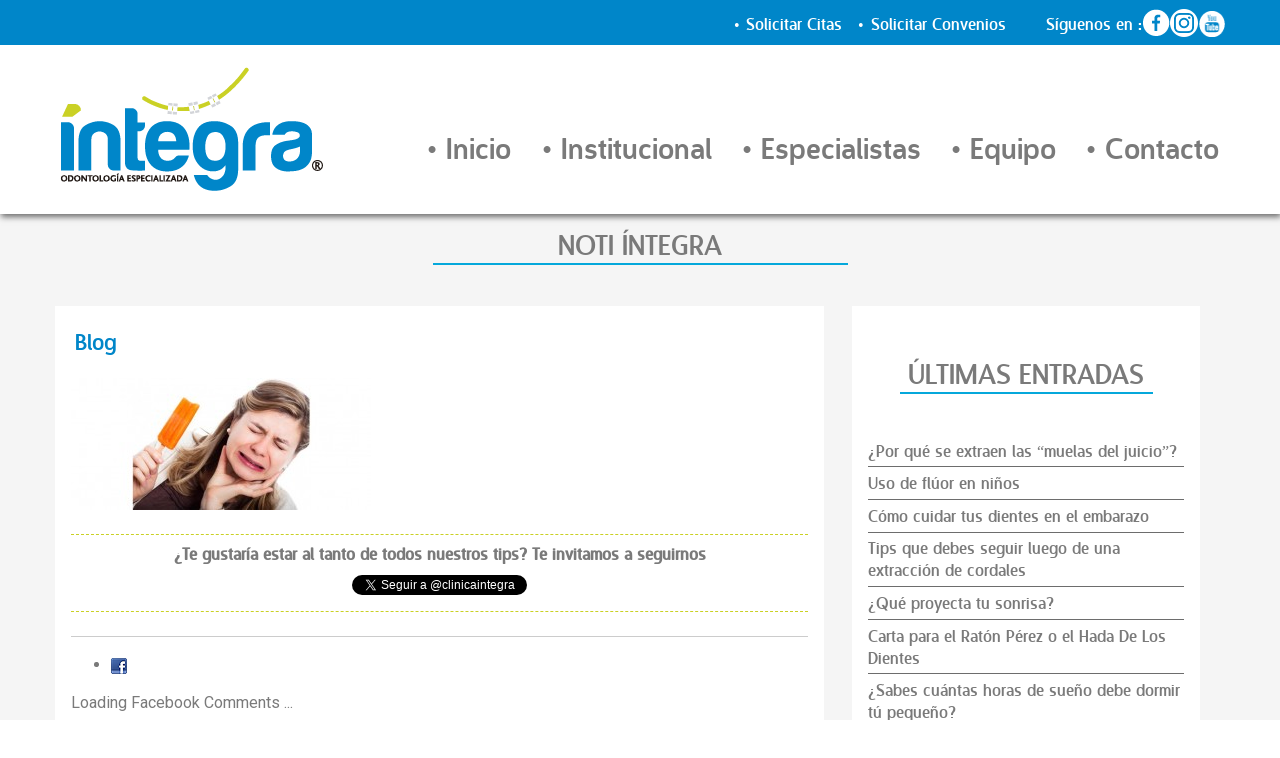

--- FILE ---
content_type: text/html; charset=UTF-8
request_url: https://clinicaintegra.com/sensibilidad-dental/blog/
body_size: 8430
content:
<!DOCTYPE html><html lang="es" class="no-js"><head><meta charset="UTF-8"><meta http-equiv="x-ua-compatible" content="ie=edge"><link media="all" href="https://clinicaintegra.com/wp-content/cache/autoptimize/css/autoptimize_f36ab1464b1da464657d2f9eea2cde4e.css" rel="stylesheet" /><title>blog - Odontología Especializada | Clínica Íntegra</title><meta name="description" content="Encuentra los mejores profesionales de salud oral en Tuluá. Ortodoncia, odontología. odontopediatría, cirugía oral, implantología, periodoncia, endodoncia. "><meta name="viewport" content="width=device-width, initial-scale=1"> <!-- Place favicon.ico in the root directory--><link rel="shortcut icon" href="https://clinicaintegra.com/wp-content/themes/integra_especializada/favicon.png" /><link rel="pingback" href="https://clinicaintegra.com/xmlrpc.php" /><meta name='robots' content='index, follow, max-image-preview:large, max-snippet:-1, max-video-preview:-1' /> <!-- This site is optimized with the Yoast SEO plugin v19.7.1 - https://yoast.com/wordpress/plugins/seo/ --><link rel="canonical" href="https://clinicaintegra.com/wp-content/uploads/2015/09/blog.jpg" /><meta property="og:locale" content="es_ES" /><meta property="og:type" content="article" /><meta property="og:title" content="blog - Odontología Especializada | Clínica Íntegra" /><meta property="og:url" content="https://clinicaintegra.com/wp-content/uploads/2015/09/blog.jpg" /><meta property="og:site_name" content="Odontología Especializada | Clínica Íntegra" /><meta property="article:publisher" content="https://www.facebook.com/clinicaintegra" /><meta property="og:image" content="https://clinicaintegra.com/wp-content/uploads/2015/09/blog.jpg" /><meta property="og:image:width" content="796" /><meta property="og:image:height" content="351" /><meta property="og:image:type" content="image/jpeg" /><meta name="twitter:card" content="summary" /><meta name="twitter:site" content="@clinicaintegra" /> <script type="application/ld+json" class="yoast-schema-graph">{"@context":"https://schema.org","@graph":[{"@type":"WebPage","@id":"https://clinicaintegra.com/wp-content/uploads/2015/09/blog.jpg","url":"https://clinicaintegra.com/wp-content/uploads/2015/09/blog.jpg","name":"blog - Odontología Especializada | Clínica Íntegra","isPartOf":{"@id":"https://clinicaintegra.com/#website"},"primaryImageOfPage":{"@id":"https://clinicaintegra.com/wp-content/uploads/2015/09/blog.jpg#primaryimage"},"image":{"@id":"https://clinicaintegra.com/wp-content/uploads/2015/09/blog.jpg#primaryimage"},"thumbnailUrl":"https://clinicaintegra.com/wp-content/uploads/2015/09/blog.jpg","datePublished":"2015-09-17T23:23:15+00:00","dateModified":"2015-09-17T23:23:15+00:00","breadcrumb":{"@id":"https://clinicaintegra.com/wp-content/uploads/2015/09/blog.jpg#breadcrumb"},"inLanguage":"es","potentialAction":[{"@type":"ReadAction","target":["https://clinicaintegra.com/wp-content/uploads/2015/09/blog.jpg"]}]},{"@type":"ImageObject","inLanguage":"es","@id":"https://clinicaintegra.com/wp-content/uploads/2015/09/blog.jpg#primaryimage","url":"https://clinicaintegra.com/wp-content/uploads/2015/09/blog.jpg","contentUrl":"https://clinicaintegra.com/wp-content/uploads/2015/09/blog.jpg","width":796,"height":351},{"@type":"BreadcrumbList","@id":"https://clinicaintegra.com/wp-content/uploads/2015/09/blog.jpg#breadcrumb","itemListElement":[{"@type":"ListItem","position":1,"name":"Portada","item":"https://clinicaintegra.com/"},{"@type":"ListItem","position":2,"name":"Sensibilidad dental","item":"https://clinicaintegra.com/sensibilidad-dental/"},{"@type":"ListItem","position":3,"name":"blog"}]},{"@type":"WebSite","@id":"https://clinicaintegra.com/#website","url":"https://clinicaintegra.com/","name":"Odontología Especializada | Clínica Íntegra","description":"Encuentra los mejores profesionales de salud oral en Tuluá. Ortodoncia, odontología. odontopediatría, cirugía oral, implantología, periodoncia, endodoncia.","publisher":{"@id":"https://clinicaintegra.com/#organization"},"potentialAction":[{"@type":"SearchAction","target":{"@type":"EntryPoint","urlTemplate":"https://clinicaintegra.com/?s={search_term_string}"},"query-input":"required name=search_term_string"}],"inLanguage":"es"},{"@type":"Organization","@id":"https://clinicaintegra.com/#organization","name":"Clínica Íntegra","url":"https://clinicaintegra.com/","sameAs":["https://www.youtube.com/user/IntegraOdontologia","https://www.facebook.com/clinicaintegra","https://twitter.com/clinicaintegra"],"logo":{"@type":"ImageObject","inLanguage":"es","@id":"https://clinicaintegra.com/#/schema/logo/image/","url":"https://clinicaintegra.com/wp-content/uploads/2016/12/logo_integra.png","contentUrl":"https://clinicaintegra.com/wp-content/uploads/2016/12/logo_integra.png","width":272,"height":131,"caption":"Clínica Íntegra"},"image":{"@id":"https://clinicaintegra.com/#/schema/logo/image/"}}]}</script> <!-- / Yoast SEO plugin. --><link rel='dns-prefetch' href='//maps.googleapis.com' /><link rel='dns-prefetch' href='//s.w.org' /> <script type="text/javascript">window._wpemojiSettings = {"baseUrl":"https:\/\/s.w.org\/images\/core\/emoji\/13.1.0\/72x72\/","ext":".png","svgUrl":"https:\/\/s.w.org\/images\/core\/emoji\/13.1.0\/svg\/","svgExt":".svg","source":{"concatemoji":"https:\/\/clinicaintegra.com\/wp-includes\/js\/wp-emoji-release.min.js?ver=5.9.3"}};
/*! This file is auto-generated */
!function(e,a,t){var n,r,o,i=a.createElement("canvas"),p=i.getContext&&i.getContext("2d");function s(e,t){var a=String.fromCharCode;p.clearRect(0,0,i.width,i.height),p.fillText(a.apply(this,e),0,0);e=i.toDataURL();return p.clearRect(0,0,i.width,i.height),p.fillText(a.apply(this,t),0,0),e===i.toDataURL()}function c(e){var t=a.createElement("script");t.src=e,t.defer=t.type="text/javascript",a.getElementsByTagName("head")[0].appendChild(t)}for(o=Array("flag","emoji"),t.supports={everything:!0,everythingExceptFlag:!0},r=0;r<o.length;r++)t.supports[o[r]]=function(e){if(!p||!p.fillText)return!1;switch(p.textBaseline="top",p.font="600 32px Arial",e){case"flag":return s([127987,65039,8205,9895,65039],[127987,65039,8203,9895,65039])?!1:!s([55356,56826,55356,56819],[55356,56826,8203,55356,56819])&&!s([55356,57332,56128,56423,56128,56418,56128,56421,56128,56430,56128,56423,56128,56447],[55356,57332,8203,56128,56423,8203,56128,56418,8203,56128,56421,8203,56128,56430,8203,56128,56423,8203,56128,56447]);case"emoji":return!s([10084,65039,8205,55357,56613],[10084,65039,8203,55357,56613])}return!1}(o[r]),t.supports.everything=t.supports.everything&&t.supports[o[r]],"flag"!==o[r]&&(t.supports.everythingExceptFlag=t.supports.everythingExceptFlag&&t.supports[o[r]]);t.supports.everythingExceptFlag=t.supports.everythingExceptFlag&&!t.supports.flag,t.DOMReady=!1,t.readyCallback=function(){t.DOMReady=!0},t.supports.everything||(n=function(){t.readyCallback()},a.addEventListener?(a.addEventListener("DOMContentLoaded",n,!1),e.addEventListener("load",n,!1)):(e.attachEvent("onload",n),a.attachEvent("onreadystatechange",function(){"complete"===a.readyState&&t.readyCallback()})),(n=t.source||{}).concatemoji?c(n.concatemoji):n.wpemoji&&n.twemoji&&(c(n.twemoji),c(n.wpemoji)))}(window,document,window._wpemojiSettings);</script> <script type='text/javascript' src='https://maps.googleapis.com/maps/api/js?key=AIzaSyCsoHOTsoXtj53A-6XtRCS5kk1L_chJlu4&#038;libraries=places&#038;ver=5.9.3' id='pcfe-google-places-api-js'></script> <script type='text/javascript' id='responsive-lightbox-js-extra'>/* <![CDATA[ */
var rlArgs = {"script":"swipebox","selector":"lightbox","customEvents":"","activeGalleries":"1","animation":"1","hideCloseButtonOnMobile":"0","removeBarsOnMobile":"0","hideBars":"1","hideBarsDelay":"5000","videoMaxWidth":"1080","useSVG":"1","loopAtEnd":"0","woocommerce_gallery":"0","ajaxurl":"https:\/\/clinicaintegra.com\/wp-admin\/admin-ajax.php","nonce":"1ce5de5166","preview":"false","postId":"272","scriptExtension":""};
/* ]]> */</script> <link rel="https://api.w.org/" href="https://clinicaintegra.com/wp-json/" /><link rel="alternate" type="application/json" href="https://clinicaintegra.com/wp-json/wp/v2/media/272" /><link rel='shortlink' href='https://clinicaintegra.com/?p=272' /><link rel="alternate" type="application/json+oembed" href="https://clinicaintegra.com/wp-json/oembed/1.0/embed?url=https%3A%2F%2Fclinicaintegra.com%2Fsensibilidad-dental%2Fblog%2F" /><link rel="alternate" type="text/xml+oembed" href="https://clinicaintegra.com/wp-json/oembed/1.0/embed?url=https%3A%2F%2Fclinicaintegra.com%2Fsensibilidad-dental%2Fblog%2F&#038;format=xml" /></head><body data-rsssl=1> <!--[if lt IE 8]><p class="browserupgrade">Usted está utilizando un navegador <strong>obsoleto</strong> Por favor <a href="http://browsehappy.com/">actualice su navegador</a> para mejorar su experiencia.</p> <![endif]--><header class="header"><div class="header__top"><div class="box"><ul class="list-none header__top--social header__top-new"><ul id="menu-menu-top" class="list-none header__top--social header__top-new"><li id="menu-item-673" class="menu-item menu-item-type-post_type menu-item-object-page menu-item-673"><a href="https://clinicaintegra.com/citas/">Solicitar Citas</a></li><li id="menu-item-674" class="menu-item menu-item-type-post_type menu-item-object-page menu-item-674"><a href="https://clinicaintegra.com/convenios/">Solicitar Convenios</a></li></ul></ul><div class="rs"> <span>Síguenos en :</span><ul class="list-none header__top--social"><li> <a href="https://www.facebook.com/clinicaintegra" target="_blank"> <img src="https://clinicaintegra.com/wp-content/themes/integra_especializada/img/icon_facebook.png" height="28" width="28" alt="Facebook Integra"> </a></li><li> <a href="https://www.instagram.com/clinicaintegraco/" target="_blank"> <img src="https://clinicaintegra.com/wp-content/themes/integra_especializada/img/icon_instagram.png" height="28" width="28" alt="Twitter Integra"> </a></li><li> <a href="https://www.youtube.com/user/IntegraOdontologia" target="_blank"> <img src="https://clinicaintegra.com/wp-content/themes/integra_especializada/img/icon_youtube.png" height="28" width="27" alt="Youtube Integra"> </a></li></ul></div></div> <!-- End box --></div> <!-- End header__top --><div class="header__bottom"><div class="box"><div class="header__bottom--logo"> <a href="https://clinicaintegra.com/" title="Integra , Clínica especializada"> <img src="https://clinicaintegra.com/wp-content/themes/integra_especializada/img/logo_integra.png" alt="Integra - Odontología Especializada" width="272" height="132" class="image-responsive"> </a></div><nav class="header__bottom--nav"> <button class="toggle-menu"> <span class="toggle-menu__bar"></span> <span class="toggle-menu__bar"></span> <span class="toggle-menu__bar"></span> </button><ul id="menu-menu-main" class="header__bottom--navegation"><li id="menu-item-310" class="menu-item menu-item-type-custom menu-item-object-custom menu-item-home menu-item-310"><a href="https://clinicaintegra.com/">Inicio</a></li><li id="menu-item-59" class="menu-item menu-item-type-post_type menu-item-object-page menu-item-59"><a href="https://clinicaintegra.com/institucional/">Institucional</a></li><li id="menu-item-90" class="menu-item menu-item-type-post_type menu-item-object-page menu-item-90"><a href="https://clinicaintegra.com/especialistas/">Especialistas</a></li><li id="menu-item-95" class="menu-item menu-item-type-post_type menu-item-object-page menu-item-95"><a href="https://clinicaintegra.com/equipo/">Equipo</a></li><li id="menu-item-137" class="menu-item menu-item-type-post_type menu-item-object-page menu-item-137"><a href="https://clinicaintegra.com/contacto/">Contacto</a></li></ul></nav></div> <!-- End header__bottom --></div> <!-- End box --></header> <!-- End header --><main class="background--blog"><div class="box"><h3 class="title title--main text-center">Noti Íntegra</h3><section class="main main--intern main--blog"><article class="blog"><header class="blog__header"><h2 class="title title--post"> blog</h2><figure class="sin-figure flashing"></figure></header> <!-- End blog__header --><p class="text-justify"><p class="attachment"><a href='https://clinicaintegra.com/wp-content/uploads/2015/09/blog.jpg' title="" data-rl_title="" class="rl-gallery-link" data-rl_caption="" data-rel="lightbox-gallery-0"><img width="300" height="132" src="https://clinicaintegra.com/wp-content/uploads/2015/09/blog-300x132.jpg" class="attachment-medium size-medium" alt="" loading="lazy" srcset="https://clinicaintegra.com/wp-content/uploads/2015/09/blog-300x132.jpg 300w, https://clinicaintegra.com/wp-content/uploads/2015/09/blog-341x150.jpg 341w, https://clinicaintegra.com/wp-content/uploads/2015/09/blog.jpg 796w" sizes="(max-width: 300px) 100vw, 300px" /></a></p></p> <!-- aqui van los like button Facebook y follow button Twitter --><aside class="recommendation">¿Te gustaría estar al tanto de todos nuestros tips? Te invitamos a seguirnos<ul class="list-none"><li><div class="fb-like" data-href="https://www.facebook.com/clinicaintegra" data-layout="button_count" data-action="like" data-size="small" data-show-faces="false" data-share="false"></div></li><li><a href="https://twitter.com/clinicaintegra" class="twitter-follow-button" data-show-count="true" data-size="small" height="22">Follow @clinicaintegra</a><script async src="//platform.twitter.com/widgets.js" charset="utf-8"></script></li></ul></aside></article> <!-- End blog --><hr><div class="comments"> <!-- *******************************************************************************************************************--> <!-- Comments Evolved for Wordpress v1.6.3 ( http://wordpress.org/plugins/gplus-comments/ ) --> <!-- *******************************************************************************************************************--> <!-- comments-evolved-tabs --> <script type="text/javascript">jQuery(document).ready(function($) {
  window.comment_tab_width = $('#comments-evolved-tabs').innerWidth();
});</script> <div id="comments-evolved-tabs"> <a name="comments"></a><ul class="controls inline clearfix"><li class="active" id='comments-evolved-facebook-control'><a href='#comments-evolved-facebook-tab'><img id='comments-evolved-facebook-icon' src='https://clinicaintegra.com/wp-content/plugins/gplus-comments/assets/images/icons/default/facebook.png'><span id='comments-evolved-facebook-label'></span></a></li></ul> <!-- comments-evolved-facebook-tab --><div id='comments-evolved-facebook-tab' class='comments-evolved-embed-container content-tab clearfix'><div id="fb-root"></div><div id="fb-comments">Loading Facebook Comments ...</div> <script type="text/javascript">jQuery(document).ready(function($)
  {
    $('#fb-comments').html('<div class="fb-comments" data-width="'+window.comment_tab_width+'" data-href="https://clinicaintegra.com/sensibilidad-dental/blog/" data-num-posts="20" data-colorscheme="light" data-mobile="auto"></div>');
  });</script> <script async type="text/javascript" src="//connect.facebook.net/en_US/all.js#xfbml=1">FB.init();</script> <noscript>Please enable JavaScript to view the <a href="https://www.facebook.com/">comments powered by Facebook.</a></noscript></div> <!-- // comments-evolved-facebook-tab --></div> <!-- //comments-evolved-tabs --></div> <!-- End comments --></section> <!-- End main main--intern --><aside class="aside aside--blog"><div class="aside__widget"><h3 class="title title--main text-center">Últimas Entradas</h3><ul class="list-none"><li><a href="https://clinicaintegra.com/por-que-se-extraen-las-muelas-del-juicio/">¿Por qué se extraen las “muelas del juicio”?</a></li><li><a href="https://clinicaintegra.com/fluor-en-ninos/">Uso de flúor en niños</a></li><li><a href="https://clinicaintegra.com/como-cuidar-tus-dientes-en-el-embarazo/">Cómo cuidar tus dientes en el embarazo</a></li><li><a href="https://clinicaintegra.com/tips-que-debes-seguir-luego-de-una-extraccion-de-cordales/">Tips que debes seguir luego de una extracción de cordales</a></li><li><a href="https://clinicaintegra.com/que-proyecta-tu-sonrisa/">¿Qué proyecta tu sonrisa?</a></li><li><a href="https://clinicaintegra.com/carta-para-el-raton-perez-o-el-hada-de-los-dientes/">Carta para el Ratón Pérez o el Hada De Los Dientes</a></li><li><a href="https://clinicaintegra.com/sabes-cuantas-horas-de-sueno-debe-dormir-tu-pequeno/">¿Sabes cuántas horas de sueño debe dormir tú pequeño?</a></li><li><a href="https://clinicaintegra.com/dime-lo-que-comes-y-te-dire-como-estan-tus-dientes/">Dime lo que comes y te diré cómo están tus dientes</a></li><li><a href="https://clinicaintegra.com/tu-bebe-sufre-de-dolor-por-la-denticion/">¿Tú bebé sufre de dolor por la dentición?</a></li><li><a href="https://clinicaintegra.com/que-hacer-si-se-te-cae-una-calza/">¿Qué hacer si se te cae una calza?</a></li></ul></div> <!-- end aside__widget --><div class="aside__widget"><aside id="widget_sp_image-2" class="widget widget_sp_image"><h3 class="title title--main text-center">TIPS GENERALES</h3><img width="327" height="800" alt="TIPS GENERALES" class="attachment-full" style="max-width: 100%;" srcset="https://clinicaintegra.com/wp-content/uploads/2015/09/infografia.jpg 327w, https://clinicaintegra.com/wp-content/uploads/2015/09/infografia-123x300.jpg 123w, https://clinicaintegra.com/wp-content/uploads/2015/09/infografia-139x341.jpg 139w" sizes="(max-width: 327px) 100vw, 327px" src="https://clinicaintegra.com/wp-content/uploads/2015/09/infografia.jpg" /></aside></div> <!-- end aside__widget --></aside> <!-- end aside --></div></main> <!-- end box --><article class="our-covenants box" id="conveniosintegra"><h3 class="title title--main text-center">Nuestros Convenios</h3><div id="wondercarousellightbox_options" data-skinsfoldername=""  data-jsfolder="https://clinicaintegra.com/wp-content/plugins/wonderplugin-carousel/engine/" style="display:none;"></div><div class="wonderplugincarousel" id="wonderplugincarousel-1" data-carouselid="1" data-width="139" data-height="71" data-skin="stylish" data-autoplay="true" data-random="false" data-circular="true" data-pauseonmouseover="true" data-continuous="false" data-responsive="true" data-showhoveroverlay="true" data-showhoveroverlayalways="false" data-lightboxresponsive="true" data-lightboxshownavigation="false" data-lightboxnogroup="false" data-lightboxshowtitle="true" data-lightboxshowdescription="false" data-usescreenquery="false" data-donotinit="false" data-addinitscript="false" data-rownumber="1" data-visibleitems="7" data-arrowstyle="always" data-arrowimage="arrows-32-32-1.png" data-arrowwidth="32" data-arrowheight="32" data-navstyle="bullets" data-navimage="bullet-24-24-0.png" data-navwidth="24" data-navheight="24" data-navspacing="4" data-hoveroverlayimage="hoveroverlay-64-64-6.png" data-lightboxthumbwidth="90" data-lightboxthumbheight="60" data-lightboxthumbtopmargin="12" data-lightboxthumbbottommargin="4" data-lightboxbarheight="64" data-lightboxtitlebottomcss="{color:#333; font-size:14px; font-family:Armata,sans-serif,Arial; overflow:hidden; text-align:left;}" data-lightboxdescriptionbottomcss="{color:#333; font-size:12px; font-family:Arial,Helvetica,sans-serif; overflow:hidden; text-align:left; margin:4px 0px 0px; padding: 0px;}" data-screenquery='{ "tablet": { "screenwidth": 900, "visibleitems": 2 }, "mobile": { "screenwidth": 600, "visibleitems": 1 } }' data-jsfolder="https://clinicaintegra.com/wp-content/plugins/wonderplugin-carousel/engine/" style="display:none;position:relative;margin:0 auto;width:100%;max-width:973px;" ><div class="amazingcarousel-list-container" style="overflow:hidden;"><ul class="amazingcarousel-list"><li class="amazingcarousel-item"><div class="amazingcarousel-item-container"><div class="amazingcarousel-image"> <img src="https://clinicaintegra.com/wp-content/uploads/2018/02/convenio-integra-epsa.png" alt="EPSA" data-description="" /><div class="amazingcarousel-text"><div class="amazingcarousel-text-bg"></div></div></div></div></li><li class="amazingcarousel-item"><div class="amazingcarousel-item-container"><div class="amazingcarousel-image"> <img src="https://clinicaintegra.com/wp-content/uploads/2017/11/convenio-integra-ssi-grupo.png" alt="convenio-integra-ssi-grupo" data-description="" /><div class="amazingcarousel-text"><div class="amazingcarousel-text-bg"></div></div></div></div></li><li class="amazingcarousel-item"><div class="amazingcarousel-item-container"><div class="amazingcarousel-image"> <img src="https://clinicaintegra.com/wp-content/uploads/2017/11/convenio-integra-riopaila-castilla.png" alt="convenio-integra-riopaila-castilla" data-description="" /><div class="amazingcarousel-text"><div class="amazingcarousel-text-bg"></div></div></div></div></li><li class="amazingcarousel-item"><div class="amazingcarousel-item-container"><div class="amazingcarousel-image"> <img src="https://clinicaintegra.com/wp-content/uploads/2017/11/convenio-integra-policia-nacional.png" alt="convenio-integra-policia-nacional" data-description="" /><div class="amazingcarousel-text"><div class="amazingcarousel-text-bg"></div></div></div></div></li><li class="amazingcarousel-item"><div class="amazingcarousel-item-container"><div class="amazingcarousel-image"> <img src="https://clinicaintegra.com/wp-content/uploads/2017/11/convenio-integra-nestle.png" alt="convenio-integra-nestle" data-description="" /><div class="amazingcarousel-text"><div class="amazingcarousel-text-bg"></div></div></div></div></li><li class="amazingcarousel-item"><div class="amazingcarousel-item-container"><div class="amazingcarousel-image"> <img src="https://clinicaintegra.com/wp-content/uploads/2017/11/convenio-integra-ingenio-carmelita.png" alt="convenio-integra-ingenio-carmelita" data-description="" /><div class="amazingcarousel-text"><div class="amazingcarousel-text-bg"></div></div></div></div></li><li class="amazingcarousel-item"><div class="amazingcarousel-item-container"><div class="amazingcarousel-image"> <img src="https://clinicaintegra.com/wp-content/uploads/2017/11/convenio-integra-grupo-elite-prado.png" alt="convenio-integra-grupo-elite-prado" data-description="" /><div class="amazingcarousel-text"><div class="amazingcarousel-text-bg"></div></div></div></div></li><li class="amazingcarousel-item"><div class="amazingcarousel-item-container"><div class="amazingcarousel-image"> <img src="https://clinicaintegra.com/wp-content/uploads/2017/11/convenio-integra-colombina.png" alt="convenio-integra-colombina" data-description="" /><div class="amazingcarousel-text"><div class="amazingcarousel-text-bg"></div></div></div></div></li><li class="amazingcarousel-item"><div class="amazingcarousel-item-container"><div class="amazingcarousel-image"> <img src="https://clinicaintegra.com/wp-content/uploads/2017/11/convenio-integra-cooemtulua.png" alt="convenio-integra-cooemtulua" data-description="" /><div class="amazingcarousel-text"><div class="amazingcarousel-text-bg"></div></div></div></div></li><li class="amazingcarousel-item"><div class="amazingcarousel-item-container"><div class="amazingcarousel-image"> <img src="https://clinicaintegra.com/wp-content/uploads/2017/11/convenio-integra-cogancevalle.png" alt="convenio-integra-cogancevalle" data-description="" /><div class="amazingcarousel-text"><div class="amazingcarousel-text-bg"></div></div></div></div></li><li class="amazingcarousel-item"><div class="amazingcarousel-item-container"><div class="amazingcarousel-image"> <a href="https://clinicaintegra.com/wp-content/uploads/2018/05/logo-proeval-convenio.jpg" title="logo-proeval-convenio" data-thumbnail="https://clinicaintegra.com/wp-content/uploads/2018/05/logo-proeval-convenio.jpg" class="wondercarousellightbox wondercarousellightbox-1" data-group="wondercarousellightbox-1"><img src="https://clinicaintegra.com/wp-content/uploads/2018/05/logo-proeval-convenio.jpg" alt="logo-proeval-convenio" data-description="" /></a><div class="amazingcarousel-text"><div class="amazingcarousel-text-bg"></div></div></div></div></li></ul><div class="amazingcarousel-prev"></div><div class="amazingcarousel-next"></div></div><div class="amazingcarousel-nav"></div><div class="wonderplugin-engine"><a href="http://www.wonderplugin.com/wordpress-carousel/" title="Responsive WordPress Carousel Slider Plugin">Responsive WordPress Carousel Slider Plugin</a></div></div></article> <!-- End our-covenants --><footer class="footer"><div class="footer__top box"><div class="footer--item"><h5 class="title title--footer">Clínica Íntegra</h5><p class="text-justify information--single">Contamos con los mejores profesionales en el área de la  salud oral. Íntegra más que una sonrisa.</p><ul class="list-none"><li><span class="icon-location2 font--verde"><span class="font--white spanclasudo">Calle 31 N° 24 - 06 Tuluá - Valle</span></span></li><li><span class="icon-phone font--verde"><span class="font--white spanclasudo">+57 2 2259428</span></span></li><li><span class="icon-phone font--verde"><span class="font--white spanclasudo">+57 3216438748 - +57 3216438756</span></span></li><li><span class="icon-mail2 font--verde"><span class="font--white spanclasudo"><a href="/cdn-cgi/l/email-protection" class="__cf_email__" data-cfemail="1c75727a735c7f707572757f7d757268797b6e7d327f7371">[email&#160;protected]</a></span></span></li></ul></div> <!-- End footer--item --><div class="footer--item"><h5 class="title title--footer">Métodos de pago</h5><p class="text-justify information--single">En Íntegra lo único efectivo debe ser tu sonrisa, recibimos todos los métodos de pago.</p><ul class="list-none footer--list"><li><img src="https://clinicaintegra.com/wp-content/themes/integra_especializada/img/metodo_de_pago_master_2.png" alt="MasterCard" width="60" height="39"  style="
 margin-left: 5px;
"></li><li><img src="https://clinicaintegra.com/wp-content/themes/integra_especializada/img/metodo_de_pago_visa.png" alt="Visa" width="60" height="39" style="
 margin-left: 5px;
"></li><li><img src="https://clinicaintegra.com/wp-content/themes/integra_especializada/img/metodo_de_pago_exito.png" alt="Visa" width="60" height="39" style="
 margin-left: 5px;
"></li><li><img src="https://clinicaintegra.com/wp-content/themes/integra_especializada/img/metodo_de_pago_sistecredito.png" alt="Sistecrédito" width="60" height="39" style="
 margin-left: 5px;
"></li></ul></div> <!-- End footer--item --><div class="footer--item"><h5 class="title title--footer">Suscríbete al boletín</h5><p class="text-justify information--single">Ingresa tu correo electrónico y recibe información de interés sobre nuestra clínica, actividades, concursos, tips y mas. Íntegra más que una sonrisa.</p><form action="https://clinicaintegra.com/wp-content/themes/integra_especializada/signup.php" method="POST" accept-charset="utf-8" name="signup-form" id="signup-form"> <input type="text" name="email" placeholder="Email" class="form--control"> <input type="submit" value="Enviar" class="btn btn--submit" id="submit-btn"></form><div id="status"></div></div> <!-- End footer--item --></div> <!-- End footer__top --><div class="footer__bottom"><div class="text-center footer--private"> <strong>Aviso Legal:</strong> El uso de esta página web y sus servicios es indicación de que aceptas los términos de uso indicados en el <a class="text--white" href="https://clinicaintegra.com/wp-content/themes/integra_especializada/libs/politica-tratamiento-de-la-informacion.pdf" target="_blank">Tratamiento de datos personales</a></div><div class="box">Con el estímulo de<a href="http://tecnotaxia.com" target="_blank"> <img src="https://clinicaintegra.com/wp-content/themes/integra_especializada/img/icon_tecnotaxia.png" alt="Tecnotaxia" width="277" height="65"></a></div></div> <!-- footer__bottom --></footer> <!-- End footer --> <!-- Scripts --> <script data-cfasync="false" src="/cdn-cgi/scripts/5c5dd728/cloudflare-static/email-decode.min.js"></script><script src="https://ajax.googleapis.com/ajax/libs/jquery/1.11.3/jquery.min.js"></script> <script>window.jQuery || document.write('<script src="https://clinicaintegra.com/wp-content/themes/integra_especializada/js/vendor/jquery-1.11.3.min.js"><\\/script>')</script> <script type="text/javascript">if ( typeof tb_pathToImage != 'string' )
    {
        var tb_pathToImage = "https://clinicaintegra.com/wp-includes/js/thickbox/loadingAnimation.gif";
    }
    if ( typeof tb_closeImage != 'string' )
    {
        var tb_closeImage = "https://clinicaintegra.com/wp-includes/js/thickbox/tb-close.png";
    }</script> <script type='text/javascript' id='thickbox-js-extra'>/* <![CDATA[ */
var thickboxL10n = {"next":"Siguiente >","prev":"< Anterior","image":"Imagen","of":"de","close":"Cerrar","noiframes":"Esta funci\u00f3n necesita frames integrados. Tienes los iframes desactivados o tu navegador no es compatible.","loadingAnimation":"https:\/\/clinicaintegra.com\/wp-includes\/js\/thickbox\/loadingAnimation.gif"};
/* ]]> */</script> <script type='text/javascript' id='contact-form-7-js-extra'>/* <![CDATA[ */
var wpcf7 = {"api":{"root":"https:\/\/clinicaintegra.com\/wp-json\/","namespace":"contact-form-7\/v1"}};
/* ]]> */</script> <script type='text/javascript' id='wpcf7cf-scripts-js-extra'>/* <![CDATA[ */
var wpcf7cf_global_settings = {"ajaxurl":"https:\/\/clinicaintegra.com\/wp-admin\/admin-ajax.php"};
/* ]]> */</script> <!-- Comments Evolved plugin --> <script>jQuery("#comments-evolved-tabs").tabs();</script> <!-- //Comments Evolved plugin --> <!-- Mostrar esto solo para la pagina contacto --><div id="fb-root"></div> <script type="text/javascript">// Facebook
    (function(d, s, id) {
      var js, fjs = d.getElementsByTagName(s)[0];
      if (d.getElementById(id)) return;
      js = d.createElement(s); js.id = id;
      js.src = "//connect.facebook.net/es_LA/sdk.js#xfbml=1&version=v2.6&appId=932364600162903";
      fjs.parentNode.insertBefore(js, fjs);
    }(document, 'script', 'facebook-jssdk'));

    // Twitter
    !function(d,s,id){var js,fjs=d.getElementsByTagName(s)[0],p=/^http:/.test(d.location)?'http':'https';if(!d.getElementById(id)){js=d.createElement(s);js.id=id;js.src=p+"://platform.twitter.com/widgets.js";fjs.parentNode.insertBefore(js,fjs);}}(document,"script","twitter-wjs");</script> <!-- Facebook Pixel Code --> <script>!function(f,b,e,v,n,t,s)
 {if(f.fbq)return;n=f.fbq=function(){n.callMethod?
 n.callMethod.apply(n,arguments):n.queue.push(arguments)};
 if(!f._fbq)f._fbq=n;n.push=n;n.loaded=!0;n.version='2.0';
 n.queue=[];t=b.createElement(e);t.async=!0;
 t.src=v;s=b.getElementsByTagName(e)[0];
 s.parentNode.insertBefore(t,s)}(window, document,'script',
 'https://connect.facebook.net/en_US/fbevents.js');
 fbq('init', '185017558899217');
 fbq('track', 'PageView');</script> <noscript><img height="1" width="1" style="display:none"
 src="https://www.facebook.com/tr?id=185017558899217&ev=PageView&noscript=1"
/></noscript> <!-- End Facebook Pixel Code --> <script>fbq('track', 'ViewContent');</script> <script>document.addEventListener( 'wpcf7mailsent', function( event ) {
    location = 'https://clinicaintegra.com/gracias/';
}, false );</script> <script>(function(b,o,i,l,e,r){b.GoogleAnalyticsObject=l;b[l]||(b[l]=
    function(){(b[l].q=b[l].q||[]).push(arguments)});b[l].l=+new Date;
    e=o.createElement(i);r=o.getElementsByTagName(i)[0];
    e.src='https://www.google-analytics.com/analytics.js';
    r.parentNode.insertBefore(e,r)}(window,document,'script','ga'));
    ga('create','UA-33806320-2','auto');ga('send','pageview');
    setTimeout("ga('send','event','nobounce','más de 30 segundos')",30000);</script><script defer src="https://clinicaintegra.com/wp-content/cache/autoptimize/js/autoptimize_2cb20eb7a1d6c3e27e02dd94031c1418.js"></script><!--noptimize--><!-- Autoptimize found a problem with the HTML in your Theme, tag `/body` missing --><!--/noptimize-->

--- FILE ---
content_type: text/plain
request_url: https://www.google-analytics.com/j/collect?v=1&_v=j102&a=1577392583&t=pageview&_s=1&dl=https%3A%2F%2Fclinicaintegra.com%2Fsensibilidad-dental%2Fblog%2F&ul=en-us%40posix&dt=blog%20-%20Odontolog%C3%ADa%20Especializada%20%7C%20Cl%C3%ADnica%20%C3%8Dntegra&sr=1280x720&vp=1280x720&_u=IEBAAEABAAAAACAAI~&jid=846152714&gjid=1789789965&cid=1553910508.1769756619&tid=UA-33806320-2&_gid=1631894716.1769756619&_r=1&_slc=1&z=833939314
body_size: -452
content:
2,cG-D28L2SELXK